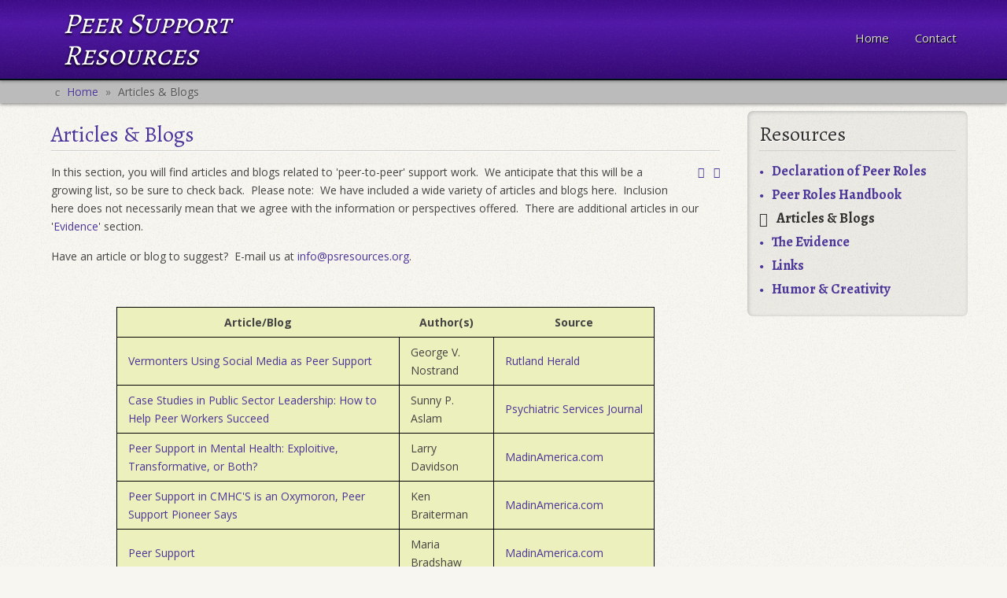

--- FILE ---
content_type: text/html; charset=utf-8
request_url: http://www.psresources.info/articles-blogs
body_size: 5861
content:
<!doctype html><html xml:lang=en-us lang=en-us><head><meta name=viewport content="width=device-width, initial-scale=1.0"><base href=http://www.psresources.info/articles-blogs /><meta http-equiv=content-type content="text/html; charset=utf-8"/><meta name=rights content="Creative Commons Attribution-ShareAlike 4.0 International License"/><meta name=description content="A collection of resources for people acting in peer support roles"/><meta name=generator content="Joomla! - Open Source Content Management"/><title>Articles &amp; Blogs - Peer Support Resources</title><link href=/templates/gantry/favicon.ico rel="shortcut icon" type=image/vnd.microsoft.icon /><link rel=stylesheet href=/media/plg_jchoptimize/assets/gz/0/a2d4d06297c0f373510c76e2f4e44f72.css /><link href="http://fonts.googleapis.com/css?family=Alegreya:regular,italic,700,700italic,900,900italic&amp;subset=latin,latin-ext" rel=stylesheet /><style>h1,h2{font-family:'Alegreya','Helvetica',arial,serif}</style> <script type=application/json class="joomla-script-options new">{"csrf.token":"9116c16a43725b50c76c33157f4759ba","system.paths":{"root":"","base":""}}</script> <script src=/media/jui/js/jquery.min.js?4165e6dfd6048d082b63271d56d435a7></script> <script src=/media/plg_jchoptimize/assets/gz/0/4ccd1433aef2692c764db159c39cc1f8.js></script> <script>jQuery(window).on('load',function(){new JCaption('img.caption');});jQuery(function($){$(".hasTooltip").tooltip({"html":true,"container":"body"});});</script> </head><body class="logo-type-custom headerstyle-dark font-family-alegreya font-size-is-default menu-type-dropdownmenu layout-mode-responsive col12"> <header id=rt-top-surround><div id=rt-header><div class=rt-container><div class="rt-grid-6 rt-alpha"><div class="rt-block logo-block" style="float: left;"> <a href=/ id=rt-logo></a> </div><div><a href=/><h1 id=site-name>Peer Support<br>Resources</h1></a></div></div><div class="rt-grid-6 rt-omega"><div class="rt-block menu-block"><div class="gf-menu-device-container responsive-type-panel"></div><ul class="gf-menu l1 "> <li class=item101> <a class=item href=/> Home </a> </li> <li class=item108> <a class=item href=/contact> Contact </a> </li> </ul><div class=clear></div></div></div><div class=clear></div></div></div></header><div id=rt-drawer><div class=rt-container><div class=clear></div></div></div><div id=rt-transition class=rt-hidden><div id=rt-mainbody-surround><div id=rt-feature><div class=rt-container><div class="rt-grid-12 rt-alpha rt-omega"><div class="rt-block  breadcrumb-module"><div class=module-surround><div class=module-content><ul itemscope itemtype=https://schema.org/BreadcrumbList class="breadcrumb breadcrumb-module"> <li class=active> <span class="divider icon-location"></span> </li> <li itemprop=itemListElement itemscope itemtype=https://schema.org/ListItem> <a itemprop=item href=/ class=pathway><span itemprop=name>Home</span></a> <span class=divider> » </span> <meta itemprop=position content=1></li> <li itemprop=itemListElement itemscope itemtype=https://schema.org/ListItem class=active> <span itemprop=name> Articles &amp; Blogs </span> <meta itemprop=position content=2></li> </ul> </div> </div> </div> </div><div class=clear></div></div></div><div class=rt-container><div id=rt-main class=mb9-sa3><div class=rt-container><div class="rt-grid-9 "><div class=rt-block><div id=rt-mainbody><div class=component-content><article class=item-page itemscope itemtype=http://schema.org/Article><meta itemprop=inLanguage content=en-US /><h2 itemprop=name> <a href=/articles-blogs itemprop=url> Articles &amp; Blogs</a> </h2><ul class=actions> <li class=print-icon> <a href="/articles-blogs?tmpl=component&amp;print=1" title="Print article < Articles &amp; Blogs>" onclick="window.open(this.href,'win2','status=no,toolbar=no,scrollbars=yes,titlebar=no,menubar=no,resizable=yes,width=640,height=480,directories=no,location=no'); return false;" rel=nofollow > <img src=/media/system/images/printButton.png alt=Print width=16 height=16 /> </a> </li> <li class=email-icon> <a href="/component/mailto/?tmpl=component&amp;template=gantry&amp;link=8fe14319f1fe2cb2a4ea85efb95853cf1a6535d1" title="Email this link to a friend" onclick="window.open(this.href,'win2','width=400,height=350,menubar=yes,resizable=yes'); return false;" rel=nofollow> <img src=/media/system/images/emailButton.png alt=Email width=16 height=16 /> </a> </li> </ul><div itemprop=articleBody><p>In this section, you will find articles and blogs related to 'peer-to-peer' support work.  We anticipate that this will be a growing list, so be sure to check back.  Please note:  We have included a wide variety of articles and blogs here.  Inclusion here does not necessarily mean that we agree with the information or perspectives offered.  There are additional articles in our '<a href=/the-evidence>Evidence</a>' section.</p><p>Have an article or blog to suggest?  E-mail us at <span id=cloakeaa3b8479b6dd8f587b060c9cc2df791>This email address is being protected from spambots. You need JavaScript enabled to view it.</span><script>document.getElementById('cloakeaa3b8479b6dd8f587b060c9cc2df791').innerHTML='';var prefix='&#109;a'+'i&#108;'+'&#116;o';var path='hr'+'ef'+'=';var addyeaa3b8479b6dd8f587b060c9cc2df791='&#105;nf&#111;'+'&#64;';addyeaa3b8479b6dd8f587b060c9cc2df791=addyeaa3b8479b6dd8f587b060c9cc2df791+'psr&#101;s&#111;&#117;rc&#101;s'+'&#46;'+'&#111;rg';var addy_texteaa3b8479b6dd8f587b060c9cc2df791='&#105;nf&#111;'+'&#64;'+'psr&#101;s&#111;&#117;rc&#101;s'+'&#46;'+'&#111;rg';document.getElementById('cloakeaa3b8479b6dd8f587b060c9cc2df791').innerHTML+='<a '+path+'\''+prefix+':'+addyeaa3b8479b6dd8f587b060c9cc2df791+'\'>'+addy_texteaa3b8479b6dd8f587b060c9cc2df791+'<\/a>';</script>.</p><p> </p><table style="width: 684px; height: 215px; border-color: #000000; background-color: #ecf0bc; border-style: solid; border-width: 1px;"> <tbody> <tr style="border-color: #000000; border-width: 1px;"> <td style="text-align: center;"><strong>Article/Blog</strong></td> <td style="text-align: center;"><strong>Author(s)</strong></td> <td style="text-align: center;"><strong>Source</strong></td> </tr> <tr style="border-color: #000000; border-width: 1px;"> <td style="border-color: #000000; border-width: 1px; border-style: solid;"><a href=http://www.rutlandherald.com/article/20141203/THISJUSTIN/312039999>Vermonters Using Social Media as Peer Support</a></td> <td style="border-color: #000000; border-width: 1px; border-style: solid;">George V. Nostrand</td> <td style="border-color: #000000; border-width: 1px; border-style: solid;"><a href=http://www.rutlandherald.com>Rutland Herald</a></td> </tr> <tr style="border-color: #000000; border-width: 1px;"> <td style="border-color: #000000; border-width: 1px; border-style: solid;"><a href=http://ps.psychiatryonline.org/doi/abs/10.1176/appi.ps.201400098>Case Studies in Public Sector Leadership: How to Help Peer Workers Succeed</a></td> <td style="border-color: #000000; border-width: 1px; border-style: solid;">Sunny P.  Aslam</td> <td style="border-color: #000000; border-width: 1px; border-style: solid;"><a href=http://ps.psychiatryonline.org/>Psychiatric Services Journal</a></td> </tr> <tr style="border-color: #000000; border-width: 1px;"> <td style="border-color: #000000; border-width: 1px; border-style: solid;"><a href=http://www.madinamerica.com/2014/09/peer-support-mental-health-exploitive-transformative/>Peer Support in Mental Health: Exploitive, Transformative, or Both?</a></td> <td style="border-color: #000000; border-width: 1px; border-style: solid;">Larry Davidson</td> <td style="border-color: #000000; border-width: 1px; border-style: solid;"><a href=http://www.madinamerica.com>MadinAmerica.com</a></td> </tr> <tr style="border-color: #000000; border-width: 1px;"> <td style="border-color: #000000; border-width: 1px; border-style: solid;"><a href=http://www.madinamerica.com/2012/07/peer-support-in-cmhcs-is-an-oxymoron-peer-support-pioneer-says/>Peer Support in CMHC'S is an Oxymoron, Peer Support Pioneer Says</a></td> <td style="border-color: #000000; border-width: 1px; border-style: solid;">Ken Braiterman</td> <td style="border-color: #000000; border-width: 1px; border-style: solid;"><a href=http://www.madinamerica.com>MadinAmerica.com</a></td> </tr> <tr style="border-color: #000000; border-width: 1px;"> <td style="border-color: #000000; border-width: 1px; border-style: solid;"><a href=http://www.madinamerica.com/2013/09/peer-support/>Peer Support</a></td> <td style="border-color: #000000; border-width: 1px; border-style: solid;">Maria Bradshaw</td> <td style="border-color: #000000; border-width: 1px; border-style: solid;"><a href=http://www.madinamerica.com>MadinAmerica.com</a></td> </tr> <tr style="border-color: #000000; border-width: 1px;"> <td style="border-color: #000000; border-width: 1px; border-style: solid;"><a href=http://www.behavioral.net/article/peers-prove-recovery-possible-every-day>Peer Prove that Recovery is Possible, Every Day</a></td> <td style="border-color: #000000; border-width: 1px; border-style: solid;">Alison Knopf</td> <td style="border-color: #000000; border-width: 1px; border-style: solid;"><a href=http://www.behavioral.net/>Behavioral Healthcare</a></td> </tr> <tr style="border-color: #000000; border-width: 1px;"> <td style="border-color: #000000; border-width: 1px; border-style: solid;"><a href=http://www.madinamerica.com/2012/08/strength-based-interventions-in-mental-health-peer-support-and-recovery/>Strength-Based Tools in Distress Model Treatment, Peer Support and Recovery</a></td> <td style="border-color: #000000; border-width: 1px; border-style: solid;">Ken Braiterman</td> <td style="border-color: #000000; border-width: 1px; border-style: solid;"><a href=http://www.madinamerica.com>MadinAmerica.com</a></td> </tr> <tr style="border-color: #000000; border-width: 1px;"> <td style="border-color: #000000; border-width: 1px; border-style: solid;"><a href=http://www.peerzone.info/sites/default/files/resource_materials/Peer%20Support%20Overview%20O%27Hagan.pdf>Peer Support in Mental Health and Addictions:  A Background Paper</a></td> <td style="border-color: #000000; border-width: 1px; border-style: solid;">Mary O'Hagan &amp; Kites Trust</td> <td style="border-color: #000000; border-width: 1px; border-style: solid;"><a href=http://www.peerzone.info>PeerZone.info</a></td> </tr> <tr style="border-color: #000000; border-width: 1px;"> <td style="border-color: #000000; border-width: 1px; border-style: solid;"><a href=http://www.madinamerica.com/2012/09/lessons-being-learned-at-second-story/>Transforming the Traditional Mental Health System Through Peer Staffed Respite ProgramsTransforming the Traditional Mental Health System Through Peer Staffed Respite Programs</a></td> <td style="border-color: #000000; border-width: 1px; border-style: solid;">Yana Jacobs</td> <td style="border-color: #000000; border-width: 1px; border-style: solid;"><a href=http://www.madinamerica.com>MadinAmerica.com</a></td> </tr> <tr style="border-color: #000000; border-width: 1px;"> <td style="border-color: #000000; border-width: 1px; border-style: solid;"><a href=http://www.intentionalpeersupport.org/wp-content/uploads/2014/02/Discovering-the-Fidelity-Standards-of-Peer-Support-in-an-Ethnographic-Evaluation.pdf>Discovering the Fidelity Standards of Peer Support in an Ethnographic Evaluation</a></td> <td style="border-color: #000000; border-width: 1px; border-style: solid;">Cheryl MacNeil &amp; Shery Mead</td> <td style="border-color: #000000; border-width: 1px; border-style: solid;"><a href=http://onlinelibrary.wiley.com/journal/10.1002/%28ISSN%291520-6629/issues>The Journal of Community Psychology</a></td> </tr> <tr style="border-color: #000000; border-width: 1px;"> <td style="border-color: #000000; border-width: 1px; border-style: solid;"><a href=http://www.intentionalpeersupport.org/wp-content/uploads/2014/04/Defining-Peer-Support.pdf>Defining Peer Support</a></td> <td style="border-color: #000000; border-width: 1px; border-style: solid;">Shery Mead</td> <td style="border-color: #000000; border-width: 1px; border-style: solid;"><a href=http://www.intentionalpeersupport.org>IntentionalPeerSupport.org</a></td> </tr> <tr style="border-color: #000000; border-width: 1px;"> <td style="border-color: #000000; border-width: 1px; border-style: solid;"><a href=http://www.madinamerica.com/2013/07/cheers-for-peers/>Cheers for Peers</a></td> <td style="border-color: #000000; border-width: 1px; border-style: solid;">Sera Davidow</td> <td style="border-color: #000000; border-width: 1px; border-style: solid;"><a href=http://www.madinamerica.com>MadinAmerica.com</a></td> </tr> <tr style="border-color: #000000; border-width: 1px;"> <td style="border-color: #000000; border-width: 1px; border-style: solid;"><a href=http://www.madinamerica.com/2013/08/peer-trust/>In 'Peer' We Trust</a></td> <td style="border-color: #000000; border-width: 1px; border-style: solid;">Sera Davidow</td> <td style="border-color: #000000; border-width: 1px; border-style: solid;"><a href=http://www.madinamerica.com>MadinAmerica.com</a></td> </tr> <tr style="border-color: #000000; border-width: 1px;"> <td style="border-color: #000000; border-width: 1px; border-style: solid;"><a href=http://www.behavioral.net/blogs/steve-bell/i-am-certified-peer-specialist-i-didnt-sign-just-be-van-driver>I am a Certified Peer Specialist:  But I Didn't Sign On Just to be the Van Driver</a></td> <td style="border-color: #000000; border-width: 1px; border-style: solid;">Steve Bell</td> <td style="border-color: #000000; border-width: 1px; border-style: solid;"><a href=http://www.behavioral.net/>Behavioral Healthcare</a></td> </tr> <tr style="border-color: #000000; border-width: 1px;"> <td style="border-color: #000000; border-width: 1px; border-style: solid;"><a href=http://www.behavioral.net/article/peer-specialists-can-prevent-suicides>Peer Specialists Can Prevent Suicides</a></td> <td style="border-color: #000000; border-width: 1px; border-style: solid;">Tony Salvatore</td> <td style="border-color: #000000; border-width: 1px; border-style: solid;"><a href=http://www.behavioral.net/></a><a href=http://www.behavioral.net/>Behavioral Healthcare</a></td> </tr> <tr style="border-color: #000000; border-width: 1px;"> <td style="border-color: #000000; border-width: 1px; border-style: solid;"><a href=http://aje.sagepub.com/content/26/2/231.short>A Narrative Approach to Developing Standards for Trauma-Informed Peer Support</a></td> <td style="border-color: #000000; border-width: 1px; border-style: solid;">Shery Mead &amp; Cheryl MacNeil</td> <td style="border-color: #000000; border-width: 1px; border-style: solid;"><a href=http://aje.sagepub.com/>American Journal of Evaluation</a></td> </tr> <tr style="border-color: #000000; border-width: 1px;"> <td style="border-color: #000000; border-width: 1px; border-style: solid;"><a href=http://www.ncbi.nlm.nih.gov/pubmed/17340184>Developing Strategies to Integrate Peer Providers into the Staff of Mental Health Agencies</a></td> <td style="border-color: #000000; border-width: 1px; border-style: solid;">Gates, LB et al</td> <td style="border-color: #000000; border-width: 1px; border-style: solid;"><a href=http://academic.research.microsoft.com/Journal/13471/administration-and-policy-in-mental-health>Administration and Policy in Mental Health  </a></td> </tr> <tr style="border-color: #000000; border-width: 1px;"> <td style="border-color: #000000; border-width: 1px; border-style: solid;"><a href=http://www.intentionalpeersupport.org/wp-content/uploads/2014/02/Peer-Support_A-Systemic-Approach.pdf>Peer Support: A Systemic Approach</a></td> <td style="border-color: #000000; border-width: 1px; border-style: solid;">Shery Mead &amp; Cheryl MacNeil</td> <td style="border-color: #000000; border-width: 1px; border-style: solid;"><a href=http://www.intentionalpeersupport.org>IntentionalPeerSupport.org</a></td> </tr> <tr style="border-color: #000000; border-width: 1px;"> <td style="border-color: #000000; border-width: 1px; border-style: solid;"><a href=http://www.intentionalpeersupport.org/wp-content/uploads/2014/02/Peer-Support_A-Theoretical-Perspective.pdf>Peer Support:  A Theoretical Perspective</a></td> <td style="border-color: #000000; border-width: 1px; border-style: solid;">Shery Mead, David Hilton &amp; Laurie Curtis</td> <td style="border-color: #000000; border-width: 1px; border-style: solid;"><a href=http://www.intentionalpeersupport.org>IntentionalPeerSupport.org</a></td> </tr> <tr style="border-color: #000000; border-width: 1px;"> <td style="border-color: #000000; border-width: 1px; border-style: solid;"><a href=https://www.psychologytoday.com/blog/campus-confidential-coping-college/201406/peer-peer-approach-campus-mental-health>A Peer-to-Peer Approach for Campus Mental Health</a></td> <td style="border-color: #000000; border-width: 1px; border-style: solid;">William Mace</td> <td style="border-color: #000000; border-width: 1px; border-style: solid;"><a href=http://www.intentionalpeersupport.org>Psychology Today</a></td> </tr> <tr style="border-color: #000000; border-width: 1px;"> <td style="border-color: #000000; border-width: 1px; border-style: solid;"><a href=http://www.madinamerica.com/2014/11/michael-brown-peer-movement/>Michael Brown and the 'Peer' Movement</a></td> <td style="border-color: #000000; border-width: 1px; border-style: solid;">Sera Davidow</td> <td style="border-color: #000000; border-width: 1px; border-style: solid;"><a href=http://www.madinamerica.com>MadinAmerica.com</a></td> </tr> <tr style="border-color: #000000; border-width: 1px;"> <td style="border-color: #000000; border-width: 1px; border-style: solid;"><a href=http://www.intentionalpeersupport.org/wp-content/uploads/2014/04/Peer-Support-as-a-Socio-Political-Response-to-Trauma-and-Abuse.pdf>Peer Support as a Socio-Political Response to Trauma and Abuse</a></td> <td style="border-color: #000000; border-width: 1px; border-style: solid;">Shery Mead</td> <td style="border-color: #000000; border-width: 1px; border-style: solid;"><a href=http://www.intentionalpeersupport.org>IntentionalPeerSupport.org</a></td> </tr> <tr style="border-color: #000000; border-width: 1px;"> <td style="border-color: #000000; border-width: 1px; border-style: solid;"><a href=http://www.behavioral.net/article/lessons-learned-peer-workforce-development>Lessons Learned in Peer Workforce Development</a></td> <td style="border-color: #000000; border-width: 1px; border-style: solid;">Lori Ascraft &amp; William Anthony</td> <td style="border-color: #000000; border-width: 1px; border-style: solid;"><a href=http://www.behavioral.net/>Behavioral Healthcare</a></td> </tr> <tr style="border-color: #000000; border-width: 1px;"> <td style="border-color: #000000; border-width: 1px; border-style: solid;"><a href=http://www.behavioral.net/article/are-peer-led-wellness-communities-our-future>Are Peer Led Wellness Communities In Our Future?</a></td> <td style="border-color: #000000; border-width: 1px; border-style: solid;">Ron Manderscheid</td> <td style="border-color: #000000; border-width: 1px; border-style: solid;"><a href=http://www.behavioral.net/>Behavioral Healthcare</a></td> </tr> <tr style="border-color: #000000; border-width: 1px;"> <td style="border-color: #000000; border-width: 1px; border-style: solid;"><a href=http://www.madinamerica.com/2014/11/michael-brown-peer-movement/>Bring in the Peer</a></td> <td style="border-color: #000000; border-width: 1px; border-style: solid;">Keris Jan Merrick</td> <td style="border-color: #000000; border-width: 1px; border-style: solid;"><a href=http://www.madinamerica.com>MadinAmerica.com</a></td> </tr> <tr style="border-color: #000000; border-width: 1px;"> <td style="border-color: #000000; border-width: 1px; border-style: solid;"><a href=http://www.ncbi.nlm.nih.gov/pubmed/22806435>An Examination of the Integration of Certified Peer Specialists into Community Mental Health Centers</a></td> <td style="border-color: #000000; border-width: 1px; border-style: solid;">Grant EA et al</td> <td style="border-color: #000000; border-width: 1px; border-style: solid;"><a href=http://communitypsychiatry.org/>Community Mental Health Journal</a></td> </tr> <tr style="border-color: #000000; border-width: 1px;"> <td style="border-color: #000000; border-width: 1px; border-style: solid;"><a href=http://www.madinamerica.com/2012/07/peer-respite-centers-and-medication-free-madness-sanctuaries-why-we-need-them-both-very-much/>Peer Respite Centers and Medication Free Madness Sancturaties: Why We Need Them Both Very Much</a></td> <td style="border-color: #000000; border-width: 1px; border-style: solid;">Michael Cornwall</td> <td style="border-color: #000000; border-width: 1px; border-style: solid;"><a href=http://www.madinamerica.com>MadinAmerica.com</a></td> </tr> <tr style="border-color: #000000; border-width: 1px;"> <td style="border-color: #000000; border-width: 1px; border-style: solid;"><a href=http://www.madinamerica.com/2014/06/work-system-2/>Why I Work in The System</a></td> <td style="border-color: #000000; border-width: 1px; border-style: solid;">Malaika Puffer</td> <td style="border-color: #000000; border-width: 1px; border-style: solid;"><a href=http://www.madinamerica.com>MadinAmerica.com</a></td> </tr> <tr style="border-color: #000000; border-width: 1px;"> <td style="border-color: #000000; border-width: 1px; border-style: solid;"><a href=http://www.behavioral.net/article/peer-support-leads-new-recovery-initiatives>Peer Support Leads New Recovery Initiatives</a></td> <td style="border-color: #000000; border-width: 1px; border-style: solid;">Nick Zubko</td> <td style="border-color: #000000; border-width: 1px; border-style: solid;"><a href=http://www.behavioral.net/>Behavioral Healthcare</a></td> </tr> <tr style="border-color: #000000; border-width: 1px;"> <td style="border-color: #000000; border-width: 1px; border-style: solid;"><a href=http://www.madinamerica.com/2014/03/building-bridges-mental-health-addictions-communities/>Building Bridges Between Mental Health &amp; Addictions Communities</a></td> <td style="border-color: #000000; border-width: 1px; border-style: solid;">Oryx Cohen</td> <td style="border-color: #000000; border-width: 1px; border-style: solid;"><a href=http://www.madinamerica.com>MadinAmerica.com</a></td> </tr> <tr style="border-color: #000000; border-width: 1px;"> <td style="border-color: #000000; border-width: 1px; border-style: solid;">L<a href=http://www.behavioral.net/blogs/sue-bergeson/life-intersection-health-and-mental-health-when-peer-support-not-peer-support>ife at the Intersection of Health and Mental Health: When is Peer Support Not Peer Support?</a></td> <td style="border-color: #000000; border-width: 1px; border-style: solid;">Sue Bergeson</td> <td style="border-color: #000000; border-width: 1px; border-style: solid;"><a href=http://www.behavioral.net/>Behavioral Healthcare</a></td> </tr> <tr style="border-color: #000000; border-width: 1px;"> <td style="border-color: #000000; border-width: 1px; border-style: solid;"><a href=http://www.behavioral.net/article/thoughts-future-peer-run-services-part-1>Thoughts on the Future of Peer Run Services:  Part 1</a></td> <td style="border-color: #000000; border-width: 1px; border-style: solid;">Lori Ashcraft</td> <td style="border-color: #000000; border-width: 1px; border-style: solid;"><a href=http://www.behavioral.net/>Behavioral Healthcare</a></td> </tr> <tr style="border-color: #000000; border-width: 1px;"> <td style="border-color: #000000; border-width: 1px; border-style: solid;"><a href=http://www.behavioral.net/article/thoughts-future-peer-run-services-part-2>Thoughts on the Future of Peer Run Services:  Part 2</a></td> <td style="border-color: #000000; border-width: 1px; border-style: solid;">Lori Ashcraft</td> <td style="border-color: #000000; border-width: 1px; border-style: solid;"><a href=http://www.behavioral.net/>Behavioral Healthcare</a></td> </tr> <tr style="border-color: #000000; border-width: 1px;"> <td style="border-color: #000000; border-width: 1px; border-style: solid;"><a href=http://www.intentionalpeersupport.org/wp-content/uploads/2014/04/Peer-Support-What-Makes-It-Unique.pdf>Peer Support: What Makes it Unique</a></td> <td style="border-color: #000000; border-width: 1px; border-style: solid;">Shery Mead &amp; Cheryl MacNeil</td> <td style="border-color: #000000; border-width: 1px; border-style: solid;"><a href=http://www.madinamerica.com>MadinAmerica.com</a></td> </tr> <tr style="border-color: #000000; border-width: 1px;"> <td style="border-color: #000000; border-width: 1px; border-style: solid;"><a href=http://store.samhsa.gov/shin/content/SMA09-4454/SMA09-4454.pdf>What are Peer Recovery Services?</a></td> <td style="border-color: #000000; border-width: 1px; border-style: solid;">SAMHSA</td> <td style="border-color: #000000; border-width: 1px; border-style: solid;"><a href=http://www.samhsa.gov/>SAMHSA </a></td> </tr> </tbody> </table><p> </p><p> </p></div></article></div></div></div></div><div class="rt-grid-3 "><div id=rt-sidebar-a><div class="rt-block "><div class=module-surround><div class=module-title><h2 class=title>Resources</h2></div><div class=module-content><ul class="nav menu"> <li class=item-128><a href=/declaration-of-peer-roles>Declaration of Peer Roles</a></li><li class=item-130><a href=/peer-roles-handbook>Peer Roles Handbook</a></li><li class="item-125 current active"><a href=/articles-blogs>Articles &amp; Blogs</a></li><li class=item-127><a href=/the-evidence>The Evidence</a></li><li class=item-126><a href=/links>Links</a></li><li class=item-129><a href=/humor-creativity>Humor &amp; Creativity</a></li></ul></div></div></div></div></div><div class=clear></div></div></div></div></div></div><footer id=rt-footer-surround><div id=rt-copyright><div class=rt-container><div class="rt-grid-6 rt-alpha"><div class=clear></div><div class=rt-block><div style="float: left; margin-right: 0.75em;"><a rel=license href=http://creativecommons.org/licenses/by-sa/4.0/><img alt="Creative Commons License" style=border-width:0 src=https://i.creativecommons.org/l/by-sa/4.0/88x31.png /></a><br></div><p style="line-height: 110%;"><small>This work by <a xmlns:cc=http://creativecommons.org/ns# href=http://www.psresources.info property=cc:attributionName rel=cc:attributionURL>Peer Support Resources</a> is licensed under a<br><a rel=license href=http://creativecommons.org/licenses/by-sa/4.0/>Creative Commons Attribution-ShareAlike 4.0 International License</a>.</small></p></div><div class=rt-block> <small style="color: #777;">Website design by C. Hamper</small> </div></div><div class="rt-grid-6 rt-omega"><div class=clear></div><div class=rt-block> <a href=# id=gantry-totop rel=nofollow>Back to Top</a> </div></div><div class=clear></div></div></div></footer></body></html>